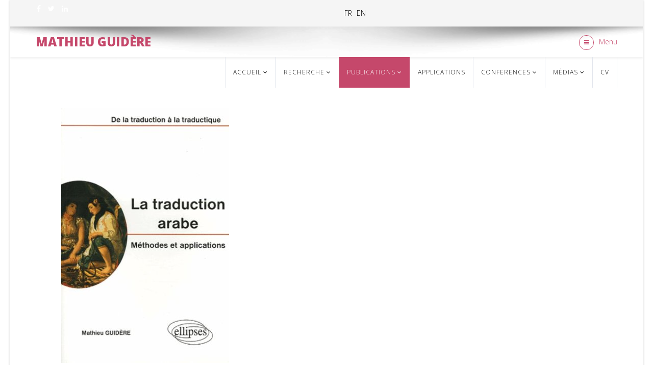

--- FILE ---
content_type: text/html; charset=utf-8
request_url: http://www.guidere.org/fr/publications/linguistique-langue/52-la-traduction-arabe-methodes-et-applications-de-la-traduction-a-la-traductique
body_size: 4880
content:
<!DOCTYPE html>
<html xmlns="http://www.w3.org/1999/xhtml" xml:lang="fr-fr" lang="fr-fr" dir="ltr">
<head>
    <meta http-equiv="X-UA-Compatible" content="IE=edge">
    <meta name="viewport" content="width=device-width, initial-scale=1">
    
    <base href="http://www.guidere.org/fr/publications/linguistique-langue/52-la-traduction-arabe-methodes-et-applications-de-la-traduction-a-la-traductique" />
	<meta http-equiv="content-type" content="text/html; charset=utf-8" />
	<meta name="keywords" content="livre traduction arabe, traduction arabe méthodes, traduction arabe méthodologie, traduction appliquée arabe, guidère traduction arabe" />
	<meta name="description" content="La traduction arabe : Méthodes et applications, De la traduction à la traductique  - Livre - Linguistique - Traduction Arabe" />
	<meta name="generator" content="Joomla! - Open Source Content Management" />
	<title>La traduction arabe : Méthodes et applications, De la traduction à la traductique  - Mathieu Guidère</title>
	<link href="/templates/luna/images/favicon.ico" rel="shortcut icon" type="image/vnd.microsoft.icon" />
	<link href="/plugins/content/pdf_embed/assets/css/style.css" rel="stylesheet" type="text/css" />
	<link href="//fonts.googleapis.com/css?family=Open+Sans:300,300italic,regular,italic,600,600italic,700,700italic,800,800italic&amp;subset=latin" rel="stylesheet" type="text/css" />
	<link href="/templates/luna/css/bootstrap.min.css" rel="stylesheet" type="text/css" />
	<link href="/templates/luna/css/font-awesome.min.css" rel="stylesheet" type="text/css" />
	<link href="/templates/luna/css/hover-min.css" rel="stylesheet" type="text/css" />
	<link href="/templates/luna/css/animate.css" rel="stylesheet" type="text/css" />
	<link href="/templates/luna/css/uikit.almost-flat.css" rel="stylesheet" type="text/css" />
	<link href="/templates/luna/css/legacy.css" rel="stylesheet" type="text/css" />
	<link href="/templates/luna/css/template.css" rel="stylesheet" type="text/css" />
	<link href="/templates/luna/css/presets/preset2.css" rel="stylesheet" class="preset" type="text/css" />
	<link href="/templates/luna/css/custom.css" rel="stylesheet" type="text/css" />
	<link href="/templates/luna/css/frontend-edit.css" rel="stylesheet" type="text/css" />
	<link href="/plugins/system/vembed/vembed.css" rel="stylesheet" type="text/css" />
	<link href="/media/mod_languages/css/template.css?3a33a01edc34074dfb32579226893865" rel="stylesheet" type="text/css" />
	<style type="text/css">
body{font-family:Open Sans, sans-serif; font-weight:300; }h1{font-family:Open Sans, sans-serif; font-weight:800; }h2{font-family:Open Sans, sans-serif; font-weight:600; }h3{font-family:Open Sans, sans-serif; font-weight:normal; }h4{font-family:Open Sans, sans-serif; font-weight:normal; }h5{font-family:Open Sans, sans-serif; font-weight:600; }h6{font-family:Open Sans, sans-serif; font-weight:600; }#sp-main-body {
padding: 100px;
}

.btn-primary, .sppb-btn-primary {
border-color: grey;
background-color: grey;
}
.btn-success, .sppb-btn-success {
border-color: magenta;
background-color: magenta;
}
.label-info, .sppb-label-info {
background-color: beige;
}
.pull-right.entry-image {
    margin: 0 0 30px 30px;
}
@media (min-width: 1400px) {
.container {
max-width: 1140px;
}
}#sp-top-bar{ background-color:#f5f5f5;color:#999999; }
	</style>
	<script src="/media/jui/js/jquery.min.js?3a33a01edc34074dfb32579226893865" type="text/javascript"></script>
	<script src="/media/jui/js/jquery-noconflict.js?3a33a01edc34074dfb32579226893865" type="text/javascript"></script>
	<script src="/media/jui/js/jquery-migrate.min.js?3a33a01edc34074dfb32579226893865" type="text/javascript"></script>
	<script src="/media/system/js/caption.js?3a33a01edc34074dfb32579226893865" type="text/javascript"></script>
	<script src="/templates/luna/js/bootstrap.min.js" type="text/javascript"></script>
	<script src="/templates/luna/js/jquery.sticky.js" type="text/javascript"></script>
	<script src="/templates/luna/js/main.js" type="text/javascript"></script>
	<script src="/templates/luna/js/wow.min.js" type="text/javascript"></script>
	<script src="/templates/luna/js/custom.js" type="text/javascript"></script>
	<script src="/templates/luna/js/uikit.min.js" type="text/javascript"></script>
	<script src="/templates/luna/js/frontend-edit.js" type="text/javascript"></script>
	<script type="text/javascript">
(function(d){
					  var js, id = 'powr-js', ref = d.getElementsByTagName('script')[0];
					  if (d.getElementById(id)) {return;}
					  js = d.createElement('script'); js.id = id; js.async = true;
					  js.src = 'http://www.guidere.org/plugins/content/powrshortcodes/powr_joomla.js';
					  js.setAttribute('powr-token','LyLg3fgwtf1557460684');
					  js.setAttribute('external-type','joomla');
					  ref.parentNode.insertBefore(js, ref);
					}(document));jQuery(function($){ initTooltips(); $("body").on("subform-row-add", initTooltips); function initTooltips (event, container) { container = container || document;$(container).find(".hasTooltip").tooltip({"html": true,"container": "body"});} });jQuery(window).on('load',  function() {
				new JCaption('img.caption');
			});
	</script>

   
    </head>
<body class="site com-content view-article no-layout no-task itemid-152 fr-fr ltr  sticky-header layout-boxed">
    <div class="body-innerwrapper">
        <section id="sp-top-bar"><div class="container"><div class="row"><div id="sp-top1" class="col-lg-6 "><div class="sp-column "><ul class="social-icons"><li><a target="_blank" href="https://www.facebook.com/guidere/"><i class="fa fa-facebook"></i></a></li><li><a target="_blank" href="https://twitter.com/guidere"><i class="fa fa-twitter"></i></a></li><li><a target="_blank" href="https://www.linkedin.com/in/mathieu-guidere-60755612"><i class="fa fa-linkedin"></i></a></li></ul></div></div><div id="sp-top2" class="col-lg-6 "><div class="sp-column "><div class="sp-module "><div class="sp-module-content"><div class="mod-languages">

	<ul class="lang-inline" dir="ltr">
									<li class="lang-active">
			<a href="http://www.guidere.org/fr/publications/linguistique-langue/52-la-traduction-arabe-methodes-et-applications-de-la-traduction-a-la-traductique">
							FR						</a>
			</li>
								<li>
			<a href="/en/">
							EN						</a>
			</li>
				</ul>

</div>
</div></div></div></div></div></div></section><header id="sp-header"><div class="container"><div class="row"><div id="sp-logo" class="col-8 col-lg-3 "><div class="sp-column "><a class="logo" href="/"><h1>MATHIEU GUIDÈRE</h1></a></div></div><div id="sp-menu" class="col-4 col-lg-9 "><div class="sp-column ">			<div class='sp-megamenu-wrapper'>
				<a id="offcanvas-toggler" href="#"><i class="fa fa-bars"></i>Menu</a>
				<ul class="sp-megamenu-parent menu-fade hidden-xs"><li class="sp-menu-item sp-has-child"><a  href="/fr/"  >ACCUEIL</a><div class="sp-dropdown sp-dropdown-main sp-menu-right" style="width: 240px;"><div class="sp-dropdown-inner"><ul class="sp-dropdown-items"><li class="sp-menu-item sp-has-child"><a  href="/fr/accueil/contact/contacter-mathieu-guidere"  >Contact</a><div class="sp-dropdown sp-dropdown-sub sp-menu-right" style="width: 240px;"><div class="sp-dropdown-inner"><ul class="sp-dropdown-items"><li class="sp-menu-item"><a  href="/fr/accueil/contact/contacter-mathieu-guidere"  >Contacter Mathieu Guidère</a></li></ul></div></div></li></ul></div></div></li><li class="sp-menu-item sp-has-child"><a  href="/fr/recherche"  >RECHERCHE</a><div class="sp-dropdown sp-dropdown-main sp-menu-right" style="width: 240px;"><div class="sp-dropdown-inner"><ul class="sp-dropdown-items"><li class="sp-menu-item"><a  href="/fr/recherche/recherches-sur-l-islamisme-et-la-radicalisation"  >La radicalisation et l'extrémisme violent</a></li><li class="sp-menu-item"><a  href="/fr/recherche/veille-strategique-multilingue"  >La veille stratégique multilingue</a></li><li class="sp-menu-item"><a  href="/fr/recherche/programme-de-prevention-de-la-radicalisation"  >Les programmes de recherche appliquée</a></li></ul></div></div></li><li class="sp-menu-item sp-has-child active"><a  href="/fr/publications/livres-recents"  >PUBLICATIONS</a><div class="sp-dropdown sp-dropdown-main sp-menu-right" style="width: 240px;"><div class="sp-dropdown-inner"><ul class="sp-dropdown-items"><li class="sp-menu-item"><a  href="/fr/publications/livres-recents"  >Livres récents</a></li><li class="sp-menu-item"><a  href="/fr/publications/geopolitique"  >Géopolitique</a></li><li class="sp-menu-item"><a  href="/fr/publications/islamologie"  >Islamologie</a></li><li class="sp-menu-item current-item active"><a  href="/fr/publications/linguistique-langue"  >Linguistique</a></li><li class="sp-menu-item"><a  href="/fr/publications/blibliographie"  >Bibliographie exhaustive</a></li></ul></div></div></li><li class="sp-menu-item"><a  href="/fr/mooc-islam-accueil"  >APPLICATIONS</a></li><li class="sp-menu-item sp-has-child"><a  href="/fr/conferences"  >CONFERENCES</a><div class="sp-dropdown sp-dropdown-main sp-menu-right" style="width: 240px;"><div class="sp-dropdown-inner"><ul class="sp-dropdown-items"><li class="sp-menu-item"><a  href="/fr/conferences/conferences-et-seminaires-en-2016"  >Conférences et séminaires</a></li><li class="sp-menu-item"><a  href="/fr/conferences/conferences-et-seminaires-precedents"  >Autres communications</a></li></ul></div></div></li><li class="sp-menu-item sp-has-child"><a  href="/fr/media-fr/quelques-articles-journal-emissions-tele-radio"  >MÉDIAS</a><div class="sp-dropdown sp-dropdown-main sp-menu-right" style="width: 240px;"><div class="sp-dropdown-inner"><ul class="sp-dropdown-items"><li class="sp-menu-item"><a  href="/fr/media-fr/quelques-articles-journal-emissions-tele-radio"  >Sélection d'émissions</a></li><li class="sp-menu-item"><a  href="/fr/media-fr/media-presse-internet-activite-a-propos-livres"  >À propos des livres</a></li><li class="sp-menu-item"><a  href="/fr/media-fr/media-travail-articles-emissions-debat-journal-radio-television-internet"  >Présence dans les médias</a></li></ul></div></div></li><li class="sp-menu-item"><a  href="/fr/cv"  >CV</a></li></ul>			</div>
		</div></div></div></div></header><section id="sp-main-body"><div class="row"><div id="sp-component" class="col-lg-12 "><div class="sp-column "><div id="system-message-container">
	</div>
<article class="item item-page" itemscope itemtype="http://schema.org/Article">
	<meta itemprop="inLanguage" content="fr-FR" />
	
	
		<div class="entry-image full-image"> <img
			 src="/images/Livres/La traduction arabe  Méthodes et applications, De la traduction à la traductique 1205.jpg" alt="" itemprop="image"/> </div>

	<div class="entry-header">
		
				
			</div>

				
		
		
	
	<ul class="pager pagenav">
	<li class="previous">
		<a class="hasTooltip" title="La poésie arabe classique" aria-label="Article précédent&nbsp;: La poésie arabe classique" href="/fr/publications/linguistique-langue/51-la-poesie-arabe-classique" rel="prev">
			<span class="icon-chevron-left" aria-hidden="true"></span> <span aria-hidden="true">La poésie arabe classique</span>		</a>
	</li>
	<li class="next">
		<a class="hasTooltip" title="Manuel de Traduction Français-Arabe / Arabe-Français : Thème, Version, Rédaction, Exemples, Exercices, Textes Corrigés" aria-label="Article suivant&nbsp;: Manuel de Traduction Français-Arabe / Arabe-Français : Thème, Version, Rédaction, Exemples, Exercices, Textes Corrigés" href="/fr/publications/linguistique-langue/53-manuel-de-traduction-francais-arabe-arabe-francais-theme-version-redaction-exemples-exercices-textes-corriges" rel="next">
			<span aria-hidden="true">Manuel de Traduction Français-Arabe / Arabe-Français : Thème, Version, Rédaction, Exemples, Exercices, Textes Corrigés</span> <span class="icon-chevron-right" aria-hidden="true"></span>		</a>
	</li>
</ul>
		<div itemprop="articleBody">
		<p style="text-align: justify;"><a href="/fr/publications/linguistique-langue/52-la-traduction-arabe-methodes-et-applications-de-la-traduction-a-la-traductique"><span style="font-size: 18pt;"><strong><span id="productTitle" class="a-size-large" style="font-size: 24pt;"><span id="productTitle" class="a-size-large"><span id="productTitle" class="a-size-large"><span id="productTitle" class="a-size-large"><span id="productTitle" class="a-size-large"><span id="productTitle" class="a-size-large"><span id="productTitle" class="a-size-large"><span id="productTitle" class="a-size-large"><span id="productTitle" class="a-size-large">La traduction arabe</span></span></span></span></span></span></span></span></span><span id="productTitle" class="a-size-large"><span id="productTitle" class="a-size-large"><span id="productTitle" class="a-size-large"><span id="productTitle" class="a-size-large"><span id="productTitle" class="a-size-large"><span id="productTitle" class="a-size-large"><span id="productTitle" class="a-size-large"><span id="productTitle" class="a-size-large"><span id="productTitle" class="a-size-large"> </span></span></span></span></span></span></span></span></span></strong></span></a></p>
<p style="text-align: justify;"><a href="/fr/publications/linguistique-langue/52-la-traduction-arabe-methodes-et-applications-de-la-traduction-a-la-traductique"><span style="font-size: 14pt;"><strong><span id="productTitle" class="a-size-large"><span id="productTitle" class="a-size-large"><span id="productTitle" class="a-size-large"><span id="productTitle" class="a-size-large"><span id="productTitle" class="a-size-large"><span id="productTitle" class="a-size-large"><span id="productTitle" class="a-size-large"><span id="productTitle" class="a-size-large"><span id="productTitle" class="a-size-large">M&eacute;thodes et applications</span></span></span></span></span></span></span></span></span></strong></span></a></p>
<p style="text-align: justify;"><span style="font-size: 12pt;"><a href="/fr/publications/linguistique-langue/52-la-traduction-arabe-methodes-et-applications-de-la-traduction-a-la-traductique"><em><strong><span id="productTitle" class="a-size-large"><span id="productTitle" class="a-size-large"><span id="productTitle" class="a-size-large"><span id="productTitle" class="a-size-large"><span id="productTitle" class="a-size-large"><span id="productTitle" class="a-size-large"><span id="productTitle" class="a-size-large"><span id="productTitle" class="a-size-large"><span id="productTitle" class="a-size-large"> De la traduction &agrave; la traductique</span></span></span></span></span></span></span></span></span></strong></em></a></span></p>
<p style="text-align: justify;">Cet ouvrage pr&eacute;sente les concepts essentiels de la traduction de et vers l'arabe, ainsi que les m&eacute;thodes r&eacute;centes d'analyse des traductions. Il comprend trois parties : un expos&eacute; m&eacute;thodologique qui s'attache &agrave; mettre en &eacute;vidence les concepts de base de la traduction appliqu&eacute;s &agrave; l'arabe ; des analyses pratiques de phrases et de textes traduits qui pr&eacute;sentent un int&eacute;r&ecirc;t didactique ; enfin, des pistes de recherche qui offrent l'occasion d'une r&eacute;flexion critique sur le processus de traduction. Tous en rappelant les acquis th&eacute;oriques de la traduction, cet ouvrage constitue une initiation aux principales approches pratiques qui permettent de d&eacute;crire les ph&eacute;nom&egrave;nes de traduction. Les mod&egrave;les d'analyse pr&eacute;sent&eacute;s visent &agrave; introduire &agrave; l'&eacute;tude de la traductique en ayant recours aux nouvelles technologies de l'information et de la communication.</p>
<p style="text-align: justify;">&nbsp;</p>
 <hr />
<p>&nbsp;</p>
<p>&nbsp;</p>
<ul>
<li><strong>Broch&eacute;:</strong> 261 pages</li>
<li><strong>Editeur&nbsp;:</strong> Ellipses Marketing (14/12/2005)</li>
<li><strong>Langue&nbsp;:</strong> Fran&ccedil;ais</li>
<li><strong>ISBN-10:</strong> 2729826157</li>
<li><strong>ISBN-13:</strong> 978-2729826154</li>
<li><strong> Dimensions du produit: </strong> 24 x 1,8 x 16 cm</li>
</ul>
<p>&nbsp;</p>
<hr />
<p>&nbsp;</p>
<p>&nbsp;</p>	</div>

				<dl class="article-info">

		
			<dt class="article-info-term"></dt>	
				
			
			
			
			
							<dd class="published">
	<i class="fa fa-calendar-o"></i>
	<time datetime="2005-12-14T00:00:00+00:00" itemprop="datePublished" data-toggle="tooltip" title="Date de publication">
		14 décembre 2005	</time>
</dd>			
		
					
			
					
		
	</dl>
	
	
			<div class="content-links">
	<ul>
					<li class="content-links-a">
				<a href="http://www.editions-ellipses.fr/product_info.php?products_id=5189" target="_blank"  rel="nofollow">Livre chez l'éditeur</a>				</li>
					<li class="content-links-b">
				<a href="http://www.amazon.fr/traduction-arabe-M%C3%A9thodes-applications-traductique/dp/2729826157/ref=la_B004MOUBAY_1_29?s=books&amp;ie=UTF8&amp;qid=1452398654&amp;sr=1-29" target="_blank"  rel="nofollow">Livre chez Amazon</a>				</li>
			</ul>
</div>
			
	
	
							
</article>
</div></div></div></div></section><footer id="sp-footer"><div class="container"><div class="row"><div id="sp-footer1" class="col-lg-12 "><div class="sp-column "><span class="sp-copyright"> © 2019 Mathieu Guidère</span></div></div></div></div></footer>
        <div class="offcanvas-menu">
            <a href="#" class="close-offcanvas"><i class="fa fa-remove"></i></a>
            <div class="offcanvas-inner">
                                    <div class="sp-module "><div class="sp-module-content"><div class="mod-languages">

	<ul class="lang-inline" dir="ltr">
									<li class="lang-active">
			<a href="http://www.guidere.org/fr/publications/linguistique-langue/52-la-traduction-arabe-methodes-et-applications-de-la-traduction-a-la-traductique">
							FR						</a>
			</li>
								<li>
			<a href="/en/">
							EN						</a>
			</li>
				</ul>

</div>
</div></div><div class="sp-module "><div class="sp-module-content"><ul class="nav menu mod-list">
<li class="item-114 default deeper parent"><a href="/fr/" >ACCUEIL</a><ul class="nav-child unstyled small"><li class="item-141 deeper parent"><a href="/fr/accueil/contact/contacter-mathieu-guidere" >Contact</a><ul class="nav-child unstyled small"><li class="item-142"><a href="/fr/accueil/contact/contacter-mathieu-guidere" >Contacter Mathieu Guidère</a></li></ul></li></ul></li><li class="item-131 deeper parent"><a href="/fr/recherche" >RECHERCHE</a><ul class="nav-child unstyled small"><li class="item-247"><a href="/fr/recherche/recherches-sur-l-islamisme-et-la-radicalisation" >La radicalisation et l'extrémisme violent</a></li><li class="item-188"><a href="/fr/recherche/veille-strategique-multilingue" >La veille stratégique multilingue</a></li><li class="item-189"><a href="/fr/recherche/programme-de-prevention-de-la-radicalisation" >Les programmes de recherche appliquée</a></li></ul></li><li class="item-132 active deeper parent"><a href="/fr/publications/livres-recents" >PUBLICATIONS</a><ul class="nav-child unstyled small"><li class="item-147"><a href="/fr/publications/livres-recents" >Livres récents</a></li><li class="item-151"><a href="/fr/publications/geopolitique" >Géopolitique</a></li><li class="item-180"><a href="/fr/publications/islamologie" >Islamologie</a></li><li class="item-152 current active"><a href="/fr/publications/linguistique-langue" >Linguistique</a></li><li class="item-150"><a href="/fr/publications/blibliographie" >Bibliographie exhaustive</a></li></ul></li><li class="item-274"><a href="/fr/mooc-islam-accueil" >APPLICATIONS</a></li><li class="item-133 deeper parent"><a href="/fr/conferences" >CONFERENCES</a><ul class="nav-child unstyled small"><li class="item-248"><a href="/fr/conferences/conferences-et-seminaires-en-2016" >Conférences et séminaires</a></li><li class="item-249"><a href="/fr/conferences/conferences-et-seminaires-precedents" >Autres communications</a></li></ul></li><li class="item-134 deeper parent"><a href="/fr/media-fr/quelques-articles-journal-emissions-tele-radio" >MÉDIAS</a><ul class="nav-child unstyled small"><li class="item-203"><a href="/fr/media-fr/quelques-articles-journal-emissions-tele-radio" >Sélection d'émissions</a></li><li class="item-186"><a href="/fr/media-fr/media-presse-internet-activite-a-propos-livres" >À propos des livres</a></li><li class="item-187"><a href="/fr/media-fr/media-travail-articles-emissions-debat-journal-radio-television-internet" >Présence dans les médias</a></li></ul></li><li class="item-135"><a href="/fr/cv" >CV</a></li></ul>
</div></div>
                            </div>
        </div>
    </div>
        
</body>
</html>

--- FILE ---
content_type: text/css
request_url: http://www.guidere.org/templates/luna/css/presets/preset2.css
body_size: 2128
content:
a {
  color: #c5486b;
}
a:hover {
  color: #a63454;
}
.sp-megamenu-parent >li.active>a,
.sp-megamenu-parent >li:hover>a {
  color: #fff;
  background: #c5486b;
}
.sp-megamenu-parent .sp-dropdown li.sp-menu-item >a:hover {
  background: #c5486b;
}
.sp-megamenu-parent .sp-dropdown li.sp-menu-item.active>a {
  color: #c5486b;
}
#offcanvas-toggler >i {
  color: #c5486b;
  margin: 10px;
}
#offcanvas-toggler >i:hover {
  color: #c5486b;
}
#offcanvas-toggler > i {
  border: 1px solid;
  border-radius: 300px;
  cursor: pointer;
  display: inline-block;
  font-size: 11px;
  margin-right: 10px;
  padding: 8px 9px;
  transition: color 400ms ease 0s, background-color 400ms ease 0s;
}
.offcanvas-menu {
  background: #c5486b;
}
.offcanvas-menu .offcanvas-inner .sp-module {
  color: #fff;
}
.offcanvas-menu .offcanvas-inner .sp-module ul > li a {
  color: #fff;
}
.offcanvas-menu .offcanvas-inner .sp-module ul > li a:hover {
  background: rgba(0,0,0,0.3);
}
.sp-simpleportfolio .sp-simpleportfolio-filter > ul > li > a:hover {
  background: #c5486b;
}
.sp-simpleportfolio .sp-simpleportfolio-filter > ul > li.active > a {
  background: #c5486b;
  color: #fff;
}
.btn-primary,
.sppb-btn-primary {
  border-color: #b5395c;
  background-color: #c5486b;
}
.btn-primary:hover,
.sppb-btn-primary:hover {
  border-color: #922e4a;
  background-color: #a63454;
}
ul.social-icons >li a:hover {
  color: #c5486b;
}
.sp-page-title {
  background: #c5486b;
}
.layout-boxed .body-innerwrapper {
  background: #ffffff;
}
.sp-module ul >li >a {
  color: #000000;
}
.sp-module ul >li >a:hover {
  color: #c5486b;
}
.sp-module .latestnews >div >a {
  color: #000000;
}
.sp-module .latestnews >div >a:hover {
  color: #c5486b;
}
.sp-module .tagscloud .tag-name:hover {
  background: #c5486b;
}
.search .btn-toolbar button {
  background: #c5486b;
}
.post-format {
  background: #c5486b;
}
.voting-symbol span.star.active:before {
  color: #c5486b;
}
.sp-rating span.star:hover:before,
.sp-rating span.star:hover ~ span.star:before {
  color: #a63454;
}
.entry-link,
.entry-quote {
  background: #c5486b;
}
blockquote {
  border-color: #c5486b;
}
.carousel-left:hover,
.carousel-right:hover {
  background: #c5486b;
}
#sp-footer {
  background: #111;
  border-top: 1px solid rgba(0,0,0,0.3);
  box-shadow: 0 1px 1px rgba(0,0,0,0.15) inset;
  color: #555555;
  font-size: 12px;
}
#sp-footer i {
  color: red;
}
.sp-comingsoon body {
  background-color: #c5486b;
}
.pagination>li>a,
.pagination>li>span {
  color: #000000;
}
.pagination>li>a:hover,
.pagination>li>a:focus,
.pagination>li>span:hover,
.pagination>li>span:focus {
  color: #000000;
}
.pagination>.active>a,
.pagination>.active>span {
  border-color: #c5486b;
  background-color: #c5486b;
}
.pagination>.active>a:hover,
.pagination>.active>a:focus,
.pagination>.active>span:hover,
.pagination>.active>span:focus {
  border-color: #c5486b;
  background-color: #c5486b;
}
#sp-bottom {
  background-attachment: scroll;
  background-image: url("../../images/bottom.png") !important;
  background-origin: padding-box;
  background-position: center top;
  background-repeat: no-repeat;
  background-size: cover;
  color: rgba(255,255,255,0.6);
  padding: 50px 0;
}
#sp-header {
  background-image: url("../../images/header.png") !important;
  background-origin: padding-box;
  background-position: center top;
  background-repeat: no-repeat;
  background-size: cover;
}
#sp-bottom .sp-module .sp-module-title::after {
  background: #c5486b;
  border-radius: 5px;
  content: "";
  display: block;
  height: 1px;
  margin-bottom: -5px;
  margin-top: 20px;
  position: relative;
  width: 50px;
  z-index: 1;
}
.sp-module-title::after {
  background: #c5486b;
}
.sprocket-strips-c .sprocket-strips-c-image {
  border-bottom: 5px solid #c5486b;
}
.sp-contact-info li i {
  color: #c5486b;
}
.sp-contact-info li a {
  color: #fff;
  font-size: 14px;
  font-weight: 100;
}
ul.social-icons > li a {
  color: #fff;
}
#Kunena a,
#Kunena #ktab ul.menu li:hover a,
#Kunena #ktab ul.menu li.active a {
  color: #c5486b;
}
#Kunena .kblock div.kheader,
#Kunena .button,
#Kunena .kbutton {
  background: #c5486b;
}
#Kunena .kblock div.kheader,
#Kunena .button,
#Kunena .kbutton {
  color: #ffffff !important;
}
body {
  line-height: 18px;
}
#sp-footer2 {
  font-size: 22px;
  color: #c5486b;
}
.box-icon {
  background-color: #c5486b;
  border-radius: 4px;
  color: #fafafa;
  font-size: 13px;
  height: 28px;
  padding-top: 7px;
  text-align: center;
  vertical-align: middle;
  width: 28px;
}
#sp-quickcontact-form #sp_qc_submit {
  padding: 18px;
  width: 91%;
}
#sp-quickcontact-form #sp_qc_submit:hover {
  background: #c5486b;
}
#sp-quickcontact-form {
  margin-bottom: 20px;
  margin-top: 20px;
}
#sp-quickcontact-form input,
#sp-quickcontact-form textarea {
  display: inline-block;
  width: 90%;
  border: 1px solid #ddd;
  border-radius: 3px;
  background: rgba(0,0,0,0.09);
  padding: 3px 0px;
  margin-left: 10px;
  padding-left: 6px;
  color: #fff;
}
#sp-quickcontact-form textarea#message {
  width: 236px;
}
.wk-twitter .image {
  border: 1px solid #c5486b;
}
.maps-bg {
  background-attachment: scroll;
  background-image: url("../../images/maps.png");
  background-position: center center;
  background-repeat: no-repeat;
}
.sprocket-strips-s-arrows .arrow,
.sprocket-strips-s-pagination li,
.sprocket-lists-arrows .arrow,
.sprocket-features-pagination li {
  background: #c5486b !important;
}
.layout-showcase .sprocket-features-pagination li,
.layout-showcase .sprocket-features-arrows .arrow {
  color: #c5486b;
}
.sprocket-features-title {
  padding: 85px 0px 4px;
}
.readon {
  margin-top: 15px;
}
#sp-welcome {
  background-color: #7f2840;
  background-image: url("../../images/shadow.png");
  background-repeat: no-repeat;
  background-size: inherit;
  background-attachment: inherit;
  background-position: 50% 0;
}
#sp-welcome #sp-welcome {
  border-style: solid;
  border-width: 16px;
  content: "";
  height: auto;
  left: 50%;
  margin-left: -16px;
  position: absolute;
  top: 0;
  width: auto;
}
.sprocket-tabs.layout-top >.sprocket-tabs-nav {
  padding: 0 !important;
  border-bottom: 0;
  border-top: 0;
  background: none;
}
.sprocket-tabs.layout-top >.sprocket-tabs-nav > li {
  float: none;
  display: table-cell;
  width: 1%;
  border: 0;
  text-align: center;
  background: #d5d5d5;
}
.sprocket-tabs.layout-top >.sprocket-tabs-nav > li.active {
  border: 0;
}
.sprocket-tabs.layout-top >.sprocket-tabs-nav > li.active .sprocket-tabs-inner {
  border: 0;
  border-top: 3px solid #c5486b;
}
.sp-dropdown-inner {
  box-shadow: 0px 4px rgba(197,72,107,0.9);
}
.sp-module.title .sp-module-title::after {
  background: #69bd43 none repeat scroll 0 0;
  border-radius: 5px;
  content: "";
  display: block;
  height: 3px;
  margin: 20px auto -5px;
  position: relative;
  width: 50px;
  z-index: 1;
}
.active .sprocket-lists-title {
  background: #a63454 !important;
}
.sprocket-lists-title:hover {
  background: #c5486b;
}
.sprocket-lists .sprocket-lists-title .indicator {
  color: #c5486b;
  background: none;
}
.sprocket-quotes-arrows .arrow,
.sprocket-strips-c-arrows .arrow {
  background: #c5486b;
  color: #fff;
}
.sprocket-quotes-item:after {
  border-color: #a63454 transparent;
}
.sprocket-quotes-item {
  background: #a63454;
}
#Kunena td.kprofileboxcnt form div.klink-block span a:hover {
  color: #c5486b;
}
#Kunena .kbutton,
#Kunena input.kbutton,
#Kunena td.kprofileboxcnt form div.input span:last-child input[type="submit"] {
  border: 1px solid #dcdddf;
  border-radius: 3px;
  box-shadow: 0 -3px 0 0 rgba(0,0,0,0.2) inset;
  font-size: 14px;
  font-weight: 600;
  margin-top: 0;
  padding: 4px 12px 7px !important;
}
#Kunena #ktab ul.menu li a:hover,
#Kunena #ktab ul.menu li a:hover span {
  background-color: #c5486b;
}
#Kunena td.kprofileboxcnt ul.kprofilebox-welcome li input.kbutton,
#Kunena td.kprofileboxcnt ul.kprofilebox-welcome li input.kbutton:hover,
#Kunena td.kprofileboxcnt form div.input span:last-child input[type="submit"] {
  background: #c5486b;
  border-radius: 3px;
}
ul.kpost-profile >li {
  padding: 10px 0;
}
ul.kpost-profile >li.kpost-avatar {
  margin: 20px 0 !important;
}
ul.kpost-profile >li.kpost-avatar span.kavatar img {
  border: 0 !important;
  padding: 0 !important;
  border-radius: 500px;
  width: 100px !important;
}
.sp-module.title1 .sp-module-title {
  text-align: center;
}
.sp-module.title1 .sp-module-title::after {
  content: "";
  background: #c5486b;
  display: block;
  position: relative;
  width: 100px;
  height: 2px;
  z-index: 1;
  margin: 0 auto;
  margin-top: 20px;
  margin-bottom: 30px;
  border-radius: 5px;
}
.sprocket-tables-price {
  background: #9e3250;
  color: #fff;
}
.sprocket-tables-price:hover {
  background: #d47691 !important;
  color: #fff;
}
.uk-text-primary {
  color: #9e3250;
}
h6 {
  font-size: 20px;
  font-weight: normal;
}
#sp-clients {
  background: #581c2d;
}


--- FILE ---
content_type: text/css
request_url: http://www.guidere.org/templates/luna/css/custom.css
body_size: 1528
content:

/*Button Slider*/

.custom-buttom {
 border: 2px solid #fff;
    color: #fff;
    display: inline-block;
    font-size: 14px;
    padding: 7px 33px 7px 9px;
	border-radius:3px;
    box-shadow:5px 5px rgba(204, 204, 204, 0.89);
}
.custom-buttom:hover
{
	text-decoration: none;
	 color: #ffffff;
}

/*wk-slideshow*/

.wk-slideshow .next, .wk-slideshow .prev {
text-align:center;
z-index: 6;
color:#fff;
}
.home-slide .wk-slideshow .caption 
{
background: none;
bottom: 40%;
position: absolute;
z-index: 5;
}

.wk-slideshow-default > div:hover .prev:after,
.wk-slideshow-default > div:hover .next:after
 {
font-family: "FontAwesome";
font-size: 70px;
line-height: 60px;
font-weight: bold;
text-shadow:0 0 10px rgba(0, 0, 0, 0.7);
}

.wk-slideshow-default > div:hover .prev,
.wk-slideshow-default > div:hover .next
{
background:  none;
transition: all 300ms linear 0s;
height: 60px;
width: 60px;
}

.wk-slideshow-default > div:hover .prev:after{
 content: "\f104";
}
	
.wk-slideshow-default > div:hover .next:after{
 content: "\f105";
}

.home-slide .wk-slideshow .caption a
{
 text-decoration: none;
 

}
.wk-slideshow .caption a{

text-decoration:none;
}

/*bold*/

.bold1,
.bold2,
.border
{
display: inline-block;
color: #ffffff;
font-weight: bold;
text-transform: uppercase;
}

.border{
padding: 5px 10px;
border: 1px solid #ffffff;
}

/*Fonts*/

.font23{
font-size: 23px;
line-height: 25px;
 text-shadow: 1px 1px #000;
}
.font52{
font-size: 52px;
line-height: 51px;
color:fff;
font-weight: 900;
text-shadow: 1px 1px #000;
}
.font52{
color:#ffffff;
}

/*Line*/
.border-line
{
position:relative;
}
.border-line:before
{
background: #ffffff;
bottom: -13px;
content: "";
display: block;
height: 2px;
position: absolute;
width: 130px;
}
.border-line:before
{
left: 50%;
margin-left: -60px;
}

/*Slide*/
@media (min-width: 320px) and (max-width: 1024px) {
.font52 { display: none;}
}


@media (max-width: 1200px){
    	 .sp-megamenu-parent {
			display: none !important;
		}
		#offcanvas-toggler {
			display: inline-block !important;
			visibility: visible;
		}
}


#sp-top-a{
z-index:0;
}
.sp-module .sp-module-title {
    font-size: 24px;
    font-weight: normal;
    line-height: 1;
    margin: 0 0 20px;
    text-transform: uppercase;
}


 .sp-module-title::after {

    border-radius: 5px;
    content: "";
    display: block;
    height: 2px;
   margin:20px -5px;
    position: relative;
    width: 50px;
    z-index: 1;
}

.btn-primary:hover{
box-shadow:0 -3px rgba(0, 0, 0, 0.3) inset;
text-shadow:0 -1px 0 rgba(0, 0, 0, 0.17);
border: 0 none;
}
.btn-primary{
box-shadow:0 -3px rgba(0, 0, 0, 0.3) inset;
text-shadow:0 -1px 0 rgba(0, 0, 0, 0.17);
border: 0 none;
}

/* HEADER Kunena
----------------------------------------------------------------------------------------------- */
#Kunena td.kprofileboxcnt .k_guest{
	margin-bottom: 30px;
	margin-top: 10px;
	font-size: 36px;
	font-weight: 200;
}
#Kunena td.kprofileboxcnt {
	text-align:left;
	width: 95%;
	vertical-align:middle;
	padding:5px;
}
#Kunena div.kblock {
	display: table;
	table-layout:fixed;
	width: 100%;
	border: none;
	margin: 5px 0 0 0;
	clear: both;
}
#Kunena .kblock div.kheader {
	border-bottom:2px solid;
	padding:0 10px 0 10px;
}
#Kunena .kheader h2,
#Kunena .kheader h2 a {
    font-weight: bold;
    margin-bottom: 0;
    padding: 0;
}
#Kunena a {
	text-decoration: none;
}
#Kunena div.kblock > div.kheader, #Kunena .kblock div.kheader{
	padding: 17px 20px;
	border:none!important;
}
#Kunena a:link,
#Kunena a:visited,
#Kunena a:active {}
#Kunena a:focus {outline: none;}
#Kunena a:hover {
	color: #000!important;
}
#Kunena tr.krow1 td,#Kunena tr.krow2 td {
padding: 20px!important;
}
#Kunena td.kprofileboxcnt form div.input{
	overflow: hidden;
	display: block;
}
#Kunena td.kprofileboxcnt form div.input span{
	float: left;
	margin-right: 30px;
	font-weight: lighter;
} 
#Kunena td.kprofileboxcnt form div.input span:last-child{
	margin: 20px 0;
}
#Kunena td.kprofileboxcnt form div.input span:last-child input[type="submit"]{
	border:none;
	color: #fff;
	padding: 7px 30px;
	font-weight: normal;
}
#Kunena div.kblock.kpathway{
	margin: 20px 0;
}
#Kunena td.kprofileboxcnt form div.input span input{
	border-radius: 0;
	box-shadow: none;
}
#Kunena td.kprofileboxcnt form div.klink-block span{
	margin-right: 10px;
} 
#Kunena td.kprofileboxcnt form div.klink-block span a{
}
#Kunena td.kprofileboxcnt ul {
margin: 5px 0 5px 5px;
padding-left: 0;
}
#Kunena td.kprofileboxcnt ul.kprofilebox-link {
margin: 5px 0;
}

.zen-skill-bar-percent {
    color: #fff;
    font-size: 16px;
    height: 47px;
    line-height: 35px;
    position: absolute;
    right: 50%;
    top: 0;
    font-weight: 500;
}
